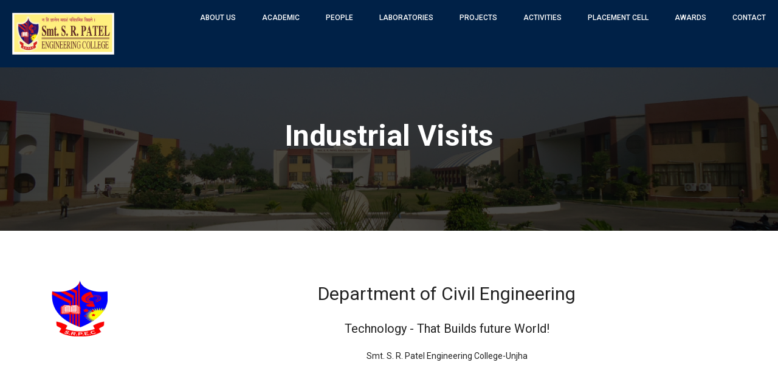

--- FILE ---
content_type: text/html
request_url: http://civil.srpec.org.in/industrialvisit.php
body_size: 108692
content:
<!doctype html>
<html class="no-js" lang="">
    
<!-- Mirrored from www.radiustheme.com/demo/html/academics/academics/about3.html by HTTrack Website Copier/3.x [XR&CO'2014], Wed, 08 Feb 2017 08:53:46 GMT -->
<!-- Added by HTTrack --><meta http-equiv="content-type" content="text/html;charset=UTF-8" /><!-- /Added by HTTrack -->
<head>
        <meta charset="utf-8">
        <meta http-equiv="x-ua-compatible" content="ie=edge">
        <title>SRPEC | CIVIL</title>
        <meta name="description" content="">
        <meta name="viewport" content="width=device-width, initial-scale=1">

        <!-- Favicon -->
        <link rel="shortcut icon" type="image/x-icon" href="img/favicon.png">

        <!-- Normalize CSS --> 
        <link rel="stylesheet" href="css/normalize.css">

        <!-- Main CSS -->         
        <link rel="stylesheet" href="css/main.css">

        <!-- Bootstrap CSS --> 
        <link rel="stylesheet" href="css/bootstrap.min.css">

        <!-- Animate CSS --> 
        <link rel="stylesheet" href="css/animate.min.css">

        <!-- Font-awesome CSS-->
        <link rel="stylesheet" href="css/font-awesome.min.css">
        
        <!-- Owl Caousel CSS -->
        <link rel="stylesheet" href="vendor/OwlCarousel/owl.carousel.min.css">
        <link rel="stylesheet" href="vendor/OwlCarousel/owl.theme.default.min.css">
        
        <!-- Main Menu CSS -->      
        <link rel="stylesheet" href="css/meanmenu.min.css">

        <!-- nivo slider CSS -->
        <link rel="stylesheet" href="vendor/slider/css/nivo-slider.css" type="text/css" />
        <link rel="stylesheet" href="vendor/slider/css/preview.css" type="text/css" media="screen" />

        <!-- Datetime Picker Style CSS -->
        <link rel="stylesheet" href="css/jquery.datetimepicker.css">

        <!-- Magic popup CSS -->
        <link rel="stylesheet" href="css/magnific-popup.css">

        <!-- Switch Style CSS -->
        <link rel="stylesheet" href="css/hover-min.css">

        <!-- Custom CSS -->
        <link rel="stylesheet" href="style.css">

        <!-- Modernizr Js -->
        <script src="js/modernizr-2.8.3.min.js"></script>

    </head>
    <body>
        <!--[if lt IE 8]>
            <p class="browserupgrade">You are using an <strong>outdated</strong> browser. Please <a href="http://browsehappy.com/">upgrade your browser</a> to improve your experience.</p>
        <![endif]-->

        <!-- Add your site or application content here -->
        <div id="wrapper">
            <!-- Header Area Start Here -->
             <header>                
                <div id="header1" class="header1-area">
                    <div class="main-menu-area bg-primary" id="sticker">
                        
                            <div class="row">                         
                                <div class="col-lg-2 col-md-2 col-sm-3 col-xs-12">
                                    <div class="logo-area">
                                       <a href="http://civil.srpec.org.in/"><img class="img-responsive" src="img/photo/logo.jpg" alt="logo" alt="logo" style="padding-left: 20px"></a>
                                    </div>
                                </div>  
                                <div class="col-lg-10 col-md-10 col-sm-9 col-xs-12">
                                   <h6> <nav>
                                        <ul>
                                            <!-- <li class="active"><a href="index.php">Home</a></li> -->
                                            <li><a href="#">About Us</a>
                                                <ul>
                                                    <li><a href="about_me.php">About CIVIL Department</a></li>        
                                                    <li><a href="Vision.php">Vision</a></li>        
                                                    <li><a href="mission.php">Mission</a></li>
                                                    <li><a href="peo.php">Programme Educational Objectives</a></li>
                                                   
                                                    
                                                </ul>   
                                            </li>
                                            <li><a href="#">Academic</a>
                                                <ul>
                                                            
                                                    <li><a href="files/Academic_Calander.pdf" target="_blank">Academic Calendar</a></li>        
                                                    <li><a href="be_civil.php">B.E.(Civil)</a></li>
                                                    
                                                         
                                                </ul>   
                                            </li>
            
                                            <li><a href="#">People</a>
                                                <ul>
                                                    <li class="has-child-menu"><a href="#">Faculty</a>
													<ul class="thired-level">
                                                  <li><a href="faculty.php" >Civil Faculty</a></li> 
                                                   <li><a href="http://srpec.org.in/generalfaculty.php" >Science and Humanities Faculty</a></li>
                                                        </ul>    
														</li>
														<li class="has-child-menu"><a href="#">Staff</a>
												<ul class="thired-level">
                                                  <li><a href="staff.php" >Civil Staff</a></li> 
                                                  <li><a href="http://srpec.org.in/generalstaff.php" >Supporting Staff</a></li> 
                                                        </ul>
													</li>
                                                    <li><a href="alumni.php">Alumni</a></li>        
                                                    
                                                </ul>   
                                            </li>

                                            <li><a href="#">Laboratories</a>
											<ul>
											<li><a href="labs.php">Civil Department Laboratories</a>
											<li><a href="softwarelabs.php">Software Laboratories</a></li>
											<li class="has-child-menu"><a href="#">Other Laboratories</a>
													<ul class="thired-level">
                                                  <li><a href="http://srpec.org.in/languagelab.php" >Language Laboratory</a></li> 
												  <li><a href="http://srpec.org.in/physicslab.php" >Physics Laboratory</a></li> 
												  <li><a href="http://srpec.org.in/researchlab.php" >Research Laboratory</a></li> 
												  <li><a href="http://srpec.org.in/eyantralab.php" >E-Yantra Laboratory</a></li> 
                                                   </ul>
													</li>
											</li>
											</ul>
											</li>
                                            
                                            <li><a href="#">Projects</a>
                                                <ul>
                                                   <!-- <li><a href="journal_pubs.php">Publications</a></li> -->
                                                    <li><a href="projects.php">Student Projects</a></li>        
                                                    <li><a href="project1.php">Sponsored Projects</a></li>
                                                    
                                                    
                                                </ul>   
                                            </li>
                                            <li><a href="#">Activities</a>
                                                <ul>
                                                    <li><a href="industrialvisit.php">Industrial Visit</a></li>     
                                                    <li><a href="fieldtraining.php">Field Training</a></li> 
                                                    <li><a href="workshop.php">Workshop</a></li> 
                                                    <li><a href="expertlecture.php">Expert Lecture</a></li>
                                                    <li><a href="fdp.php">Faculty Devlopment Program</a></li>
                                                    
                                                    <li><a href="CDCActivities.php">CDC Activities</a></li>
													<li><a href="GatePlanning.php">GATE Classes</a></li>
                                                    <li><a href="SoftwareTraining.php">Software Training</a></li>
                                                    <li><a href="MotivationTraining.php">Motivational Training</a></li>
                                                </ul>
                                            </li>

                                            <li><a href="#">Placement Cell</a>
                                                <ul>
                                                    <li><a href="files/Brochure.pdf">Placement Brochure</a></li>     
                                                   
                                                     <li><a href="PTActivities.php">Training & Placement Activities</a></li> 
                                                   
                                                    <li><a href="Listofcompanies.php">Industrial Interaction</a></li>
													<li><a href="alumni.php">Placements</a></li> 
                                                    <li><a href="Placementcontact.php">Placement Contact</a></li> 
                                                    
                                                </ul>
                                            </li>
<!--<li><a href="#">Result</a>
											<ul>
											<li class="has-child-menu"><a href="#">Summer 2019</a>
												 <ul class="thired-level">
                                                 <li><a href="result_analysis/8th summer 2019.pdf" target="_blank" >8th Semester 2019</a></li> 
												 <li><a href="result_analysis/6th summer 2019.pdf" target="_blank" >6th Semester 2019</a></li>
												 <li><a href="result_analysis/4th summer 2019.pdf" target="_blank" >4th Semester 2019</a></li> 
												 <li><a href="result_analysis/2nd summer 2019.pdf" target="_blank" >2nd Semester 2019</a></li>												 
                                                 </ul>
                                                  <li class="has-child-menu"><a href="#">Winter 2018</a>
												  <ul class="thired-level" style="right : 100px">
                                                  <li><a href="result_analysis/7th winter 2018.pdf" target="_blank" >7th Semester 2018</a></li> 
                                                  <li><a href="result_analysis/5th winter 2018.pdf" target="_blank" >5th Semester 2018</a></li> 
												  <li><a href="result_analysis/3rd winter 2018.pdf" target="_blank" >3rd Semester 2018</a></li> 
                                                 <li><a href="result_analysis/1st winter 2018.pdf" target="_blank" >1st Semester 2018</a></li> 
												 </ul>
												  <li class="has-child-menu"><a href="#">Summer 2018</a>
													<ul class="thired-level" style="right : 100px">
                                                  <li><a href="result_analysis/8th summer 2018.pdf" target="_blank" >8th Semester 2018</a></li> 
                                                 <li><a href="result_analysis/6th summer 2018.pdf" target="_blank" >6th Semester 2018</a></li> 
                                                 <li><a href="result_analysis/4th summer 2018.pdf" target="_blank" >4th Semester 2018</a></li> 
                                                 <li><a href="result_analysis/2nd summer 2018.pdf" target="_blank" >2nd Semester 2018</a></li>
												 </ul>
												 </li>
                                                            
                                                 
                                                   <li class="has-child-menu"><a href="#">Winter 2017</a>
													<ul class="thired-level" style="right : 100px">
                                                  <li><a href="result_analysis/7th winter 2017.pdf" target="_blank">7th Semester 2017</a></li> 
                                                   <li><a href="result_analysis/5th winter 2017.pdf" target="_blank">5th Semester 2017</a></li>
												   <li><a href="result_analysis/3rd winter 2017.pdf" target="_blank">3rd Semester 2017</a></li>
												   <li><a href="result_analysis/1st winter 2017.pdf" target="_blank">1st Semester 2017</a></li>
												   </ul>
													</li>
                                                    
                                                     <li class="has-child-menu"><a href="#">Summer 2017</a>
													<ul class="thired-level">
                                                  <li><a href="result_analysis/8th summer 2017.pdf" target="_blank">8th Semester 2017</a></li> 
                                                  <li><a href="result_analysis/6th summer 2017.pdf" target="_blank">6th Semester 2017</a></li> 
												  <li><a href="result_analysis/4th summer 2017.pdf" target="_blank">4th Semester 2017</a></li> 
												  <li><a href="result_analysis/2nd summer 2017.pdf" target="_blank">2nd Semester 2017</a></li> 
                                                   </ul>
													</li>
													
													
													 <li class="has-child-menu"><a href="#">Winter 2016</a>
													<ul class="thired-level">
												 <li><a href="result_analysis/7th winter 2016.pdf" target="_blank">7th Semester 2016</a></li> 
                                                  <li><a href="result_analysis/5th winter 2016.pdf" target="_blank">5th Semester 2016</a></li> 
                                                  <li><a href="result_analysis/3rd winter 2016.pdf" target="_blank">3rd Semester 2016</a></li>
												  <li><a href="result_analysis/1st winter 2016.pdf" target="_blank">1st Semester 2016</a></li>
                                                   </ul>
													</li>
													
													
													 <li class="has-child-menu"><a href="#">Summer 2016</a>
													<ul class="thired-level">
                                                  <li><a href="result_analysis/8th summer 2016.pdf" target="_blank">8th Semester 2016</a></li> 
                                                  <li><a href="result_analysis/6th summer 2016.pdf" target="_blank">6th Semester 2016</a></li> 
												  <li><a href="result_analysis/4th summer 2016.pdf" target="_blank">4th Semester 2016</a></li> 
												  <li><a href="result_analysis/2nd summer 2016.pdf" target="_blank">2nd Semester 2016</a></li> 
                                                   </ul>
													</li>
													
													
													 <li class="has-child-menu"><a href="#">Winter 2015</a>
													<ul class="thired-level">
                                                  <li><a href="result_analysis/7th winter 2015.pdf" target="_blank">7th Semester 2015</a></li> 
												  <li><a href="result_analysis/5th winter 2015.pdf" target="_blank">5th Semester 2016</a></li> 
                                                  <li><a href="result_analysis/3rd winter 2015.pdf" target="_blank">3rd Semester 2015</a></li> 
												  <li><a href="result_analysis/1st winter 2015.pdf" target="_blank">1st Semester 2015</a></li> 
                                                   </ul>
													</li>
													
													
                                                    
                                                </ul>   
                                            </li>-->
                                              <li><a href="#">Awards</a>
                                                <ul>
                                                    <li><a href="AcademicAwards.php">Academic Awards</a></li>     
                                                    <li><a href="BestStudentAwards.php">Best Student Awards</a></li> 
                                                    <li><a href="FieldTrainingAwards.php">Field Training Awards</a></li> 
                                                    <li><a href="SeminarAwards.php">Seminar Awards</a></li>
                                                   
                                                   
                                                    <li><a href="FacultySubjectAwards.php">Faculty Subject Awards</a></li>
                                                    <li><a href="InnovativeProjectAwards.php">Innovative Project Awards</a></li>
                                                    
                                                   
                                                    
                                                </ul>
                                            </li> 
                                            
                                            
                                            <li><a href="contact.php">Contact</a>
                                                
                                            </li>
                                        </ul>
                                    </nav></h6>
                                </div>   
                                 
                            </div>                          
                         
                    </div>
                </div>
                <!-- Mobile Menu Area Start -->
                <div class="mobile-menu-area">
                    <div class="container">
                        <div class="row">
                            <div class="col-md-12">
                                <div class="mobile-menu">
                                    <nav id="dropdown">
                                        <ul>
                                            <li class="active"><a href="index.php">Home</a></li>
                                            <li><a href="#">About Us</a>
                                                <ul>
                                                    <li><a href="about_ME.php">About ME</a></li>        
                                                    <li><a href="Vision.php">Vision</a></li>        
                                                    <li><a href="mission.php">Misssion</a></li>
                                                    <li><a href="peo.php">Programme Educational Objectives</a></li>
                                                    <li><a href="hod.php">Head Of Department</a></li>
                                                    
                                                </ul>   
                                            </li>
                                            <li><a href="#">Academic</a>
                                                <ul>
                                                            
                                                    <li><a href="Academic_Calendar.pdf" target="_blank">Academic Calendar</a></li>        
                                                    <li><a href="be_mech.php">B.E.(Mechanical)</a></li>
                                                        
                                                </ul>   
                                            </li>
            
                                            <li><a href="#">People</a>
                                                <ul>
                                                    <li><a href="faculty.php">Faculty</a></li>        
                                                    <li><a href="staff.php">Staff</a></li>
                                                    <li><a href="alumni.php">Alumni</a></li>        
                                                    
                                                </ul>   
                                            </li>

                                           <li><a href="labs.php">Laboratories</a></li>
                                            
                                            <li><a href="#">Research</a>
                                                <ul>
                                                    <li><a href="journal_pubs.php">Publications</a></li>        
                                                    <li><a href="projects.php">Student Projects</a></li>        
                                                    <li><a href="project1.php">Sponsored Projects</a></li>
                                                    <li><a href="IDP.php">IDPs</a></li>
                                                    
                                                </ul>   
                                            </li>
                                            <li><a href="#">Activities</a>
                                                <ul>
                                                    <li><a href="industrialvisit.php">Industrial Visit</a></li>     
                                                    <li><a href="fieldtraining.php">Field Training</a></li> 
                                                    <li><a href="workshop.php">Workshop</a></li> 
                                                    <li><a href="expertlecture.php">Expert Lecture</a></li>
                                                    <li><a href="fdp.php">Faculty Devlopment Program</a></li>
                                                    
                                                    <li><a href="CDCActivities.php">CDC Activities</a></li>
                                                    <li><a href="SoftwareTraining.php">Software Training</a></li>
                                                    <li><a href="MotivationTraining.php">Motivational Training</a></li>
                                                </ul>
                                            </li>

                                            <li><a href="#">Placement Cell</a>
                                                <ul>
                                                    <li><a href="files/Brochure.pdf">Placement Brochure</a></li>     
                                                    <!-- <li><a href="Noticeboard.php">Notice Board</a></li>  -->
                                                    <li><a href="PTActivities.php">Training Activities</a></li> 
                                                   
                                                    <li><a href="Listofcompanies.php">Industrial Interaction</a></li>
													<li><a href="alumni.php">Placements</a></li> 
                                                    <li><a href="Placementcontact.php">Placement Contact</a></li> 
                                                    
                                                </ul>
                                            </li>
<li><a href="#">Result</a>
                                                <ul>
                                                  <li class="has-child-menu"><a href="#">Summer 2018</a>
													<ul class="thired-level" style="right : 100px">
                                                  <li><a href="result_analysis/8th summer 2018.pdf" target="_blank" style="color:#212121">8th Semester 2018</a></li> 
                                                 <li><a href="result_analysis/6th summer 2018.pdf" target="_blank" style="color:#212121">6th Semester 2018</a></li> 
                                                 <li><a href="result_analysis/4th summer 2018.pdf" target="_blank" style="color:#212121">4th Semester 2018</a></li> 
                                                 
												 </ul>
													</li>
                                                    <li class="has-child-menu"><a href="#">Winter 2017</a>
													<ul class="thired-level" style="right : 100px">
                                                  <li><a href="result_analysis/7th winter 2017.pdf" target="_blank" style="color:#212121">7th Semester 2017</a></li> 
												  <li><a href="result_analysis/5th winter 2017.pdf" target="_blank" style="color:#212121">5th Semester 2017</a></li>
												  <li><a href="result_analysis/3rd winter 2017.pdf" target="_blank" style="color:#212121">3rd Semester 2017</a></li>
												  <li><a href="result_analysis/1st winter 2017.pdf" target="_blank" style="color:#212121">1st Semester 2017</a></li>
                                                   </ul>
													</li>
													
                                                     <li class="has-child-menu"><a href="#">Summer 2017</a>
													<ul class="thired-level" style="right : 100px">
                                                  <li><a href="result_analysis/8th summer 2017.pdf" target="_blank" style="color:#212121">8th Semester 2017</a></li> 
                                                  <li><a href="result_analysis/6th summer 2017.pdf" target="_blank" style="color:#212121">6th Semester 2017</a></li> 
												  <li><a href="result_analysis/4th summer 2017.pdf" target="_blank" style="color:#212121">4th Semester 2017</a></li> 
												  <li><a href="result_analysis/2nd summer 2017.pdf" target="_blank" style="color:#212121">2nd Semester 2017</a></li> 
                                                   </ul>
													</li>
													
													
													 <li class="has-child-menu"><a href="#">Winter 2016</a>
													<ul class="thired-level">
												 <li><a href="result_analysis/7th winter 2016.pdf" target="_blank" style="color:#212121">7th Semester 2016</a></li> 
                                                  <li><a href="result_analysis/5th winter 2016.pdf" target="_blank" style="color:#212121">5th Semester 2016</a></li> 
                                                  <li><a href="result_analysis/3rd winter 2016.pdf" target="_blank" style="color:#212121">3rd Semester 2016</a></li>
												  <li><a href="result_analysis/1st winter 2016.pdf" target="_blank" style="color:#212121">1st Semester 2016</a></li>
                                                   </ul>
													</li>
													
													
													 <li class="has-child-menu"><a href="#">Summer 2016</a>
													<ul class="thired-level">
                                                  <li><a href="result_analysis/8th summer 2016.pdf" target="_blank" style="color:#212121">8th Semester 2016</a></li> 
                                                  <li><a href="result_analysis/6th summer 2016.pdf" target="_blank" style="color:#212121">6th Semester 2016</a></li> 
												  <li><a href="result_analysis/4th summer 2016.pdf" target="_blank" style="color:#212121">4th Semester 2016</a></li> 
												  <li><a href="result_analysis/2nd summer 2016.pdf" target="_blank" style="color:#212121">2nd Semester 2016</a></li> 
                                                   </ul>
													</li>
													
													
													 <li class="has-child-menu"><a href="#">Winter 2015</a>
													<ul class="thired-level">
                                                  <li><a href="result_analysis/7th winter 2015.pdf" target="_blank" style="color:#212121"> 7th Semester 2015</a></li> 
												  <li><a href="result_analysis/5th winter 2015.pdf" target="_blank" style="color:#212121">5th Semester 2016</a></li> 
                                                  <li><a href="result_analysis/3rd winter 2015.pdf" target="_blank" style="color:#212121">3rd Semester 2015</a></li> 
												  <li><a href="result_analysis/1st winter 2015.pdf" target="_blank" style="color:#212121">1st Semester 2015</a></li> 
                                                   </ul>
													</li>
													
													
                                                    
                                                </ul>   
                                            </li>
                                            <li><a href="#">Awards</a>
                                                <ul>
                                                    <li><a href="AcademicAwards.php">Academic Awards</a></li>     
                                                    <li><a href="BestStudentAwards.php">Best Student Awards</a></li> 
                                                    <li><a href="FieldTrainingAwards.php">Field Training Awards</a></li> 
                                                    <li><a href="SeminarAwards.php">Seminar Awards</a></li>
                                                   
                                                    
                                                    <li><a href="FacultySubjectAwards.php">Faculty Subject Awards</a></li>
                                                    <li><a href="InnovativeProjectAwards.php">Innovative Project Awards</a></li>
                                                    
                                                </ul>
                                            </li>
                                            
                                            
                                            <li><a href="contact.php">Contact</a>
                                                
                                            </li>
                                        </ul>
                                    </nav>
                                </div>           
                            </div>
                        </div>
                    </div>
                </div>  
                <!-- Mobile Menu Area End -->
            </header><!-- Header Area End Here -->
            <!-- Inner Page Banner Area Start Here -->
			<div style="height:88px"></div>
            <div class="inner-page-banner-area" style="background-image: url('img/banner/5.jpg');">
                <div class="container">
                    
      <div class="pagination-area"> 
        <center>
          <h2>Industrial Visits</h2>
        </center>
      </div>
                </div>  
            </div> 
            <div class="about2-area">                                
                <div class="container">
                    
                        <div class="col-lg-2 col-md-2 col-sm-2 col-xs-2">
                                <img src="img/SRPEC_logo.png">
                        </div>
                         <div class="col-lg-10 col-md-10 col-sm-10 col-xs-10 " style="text-align: center;">
                                <h2>Department of Civil Engineering</h2>
                                <h4>Technology - That Builds future World!</h4>
                                <h5>Smt. S. R. Patel Engineering College-Unjha </h5></div>
                        </div>
                        
            </div>
            <!-- Inner Page Banner Area End Here -->
            <!-- About Page 3 Area Start Here 
            <div class="about-page3-area">
                <div class="container">
                    <div class="row about-page3-inner">-->
                 
                    <div class="about-page3-area">
                        <div class="container">
                             <div class="row about-page3-inner">
                                 <div class="col-lg-12 col-md-12 col-sm-12 col-xs-12">                            
                                    <div class="about-box">
                               <h2 class="title-bar-medium-left ">Industrial Visits</h2>
                               <p align="justify">The students receive an enriching experience by understanding the various aspects of operations of an industry during this one-two day visit. With the help of company personnel, the students receive practical exposure of the theoretical concepts learnt during the academic curriculum.</p>
                                    </div>
                                </div>
                              </div>
                        </div>
                     </div>
					 
			<div class="col-lg-12 col-md-12 col-sm-12 col-xs-12">                            
                                        <div class="about-box">
                                           <h4 style="margin-left: 480px;" class="title-bar-medium-left">Year 2022-23</h4>
                                        </div>
                                    </div>
									
									 <table class="table table-hover table-condensed" style="text-align: center;" >
                                        <thead>
                                              <tr>
                                                <td width="300" rowspan="2" valign="top"><p align="center">&nbsp;</p>
                                                <p align="center"><strong>Date </strong></p></td>
                                                <td width="500" rowspan="2" valign="top"><p align="center">&nbsp;</p>
                                                <p align="center"><strong>Semester</strong></p></td>
                                                <td width="4000" rowspan="2" valign="top"><p align="center">&nbsp;</p>
                                                <p align="center"><strong>Company</strong></p></td>
                                                <td width="800" rowspan="2" valign="top"><p align="center">&nbsp;</p>
                                                <p align="center"><strong>No Of Student</strong></p></td>
                                                <td width="600" rowspan="2" valign="top"><p align="center">&nbsp;</p>
                                                <p align="center"><strong>Report No.</strong></p></td>
                                                <td width="600" rowspan="2" valign="top"><p align="center">&nbsp;</p>
                                                <p align="center"><strong>Report</strong></p></td>
                                                                                             
                                              </tr>
                                      </thead>
                                              <tbody style="text-align: center;">
											   
												  <tr>
                                                    <td width="103" height="53"><p align="center">19/10/2022</p></td>
                                                    <td width="73"><p align="center">3</p></td>
                                                    <td width="397"><p align="left">Industrial Building Site, Shihi</p></td>
                                                    <td width="118"><p align="center">17</p></td>
                                                    <td width="80">IV53</td>
                                                    <td width="53"><a href="files/Reports/IV/IV53.pdf" target="_blank"><img src="images/common/download_icon.gif" alt="Download" width="34" height="42" border="0"></a></td>
                                                  </tr> 
												  <tr>
                                                    <td width="103" height="53"><p align="center">17/10/2022</p></td>
                                                    <td width="73"><p align="center">7</p></td>
                                                    <td width="397"><p align="left">Mehsana Airport</p></td>
                                                    <td width="118"><p align="center">42</p></td>
                                                    <td width="80">IV54</td>
                                                    <td width="53"><a href="files/Reports/IV/IV54.pdf" target="_blank"><img src="images/common/download_icon.gif" alt="Download" width="34" height="42" border="0"></a></td>
                                                  </tr>
												  
												  <tr>
                                                    <td width="103" height="53"><p align="center">13/10/2022</p></td>
                                                    <td width="73"><p align="center">3</p></td>
                                                    <td width="397"><p align="left">Asphalt Hot mix Plant</p></td>
                                                    <td width="118"><p align="center">31</p></td>
                                                    <td width="80">IV55</td>
                                                    <td width="53"><a href="files/Reports/IV/IV55.pdf" target="_blank"><img src="images/common/download_icon.gif" alt="Download" width="34" height="42" border="0"></a></td>
                                                  </tr>
												
												</tbody>
                                                </table>

			
					 <div class="col-lg-12 col-md-12 col-sm-12 col-xs-12">                            
                                        <div class="about-box">
                                           <h4 style="margin-left: 480px;" class="title-bar-medium-left">Year 2021-22</h4>
                                        </div>
                                    </div>
									
									 <table class="table table-hover table-condensed" style="text-align: center;" >
                                        <thead>
                                              <tr>
                                                <td width="300" rowspan="2" valign="top"><p align="center">&nbsp;</p>
                                                <p align="center"><strong>Date </strong></p></td>
                                                <td width="500" rowspan="2" valign="top"><p align="center">&nbsp;</p>
                                                <p align="center"><strong>Semester</strong></p></td>
                                                <td width="4000" rowspan="2" valign="top"><p align="center">&nbsp;</p>
                                                <p align="center"><strong>Company</strong></p></td>
                                                <td width="800" rowspan="2" valign="top"><p align="center">&nbsp;</p>
                                                <p align="center"><strong>No Of Student</strong></p></td>
                                                <td width="600" rowspan="2" valign="top"><p align="center">&nbsp;</p>
                                                <p align="center"><strong>Report No.</strong></p></td>
                                                <td width="600" rowspan="2" valign="top"><p align="center">&nbsp;</p>
                                                <p align="center"><strong>Report</strong></p></td>
                                                                                             
                                              </tr>
                                      </thead>
                                              <tbody style="text-align: center;">
											   
												  <tr>
                                                    <td width="103" height="53"><p align="center">13/04/2022</p></td>
                                                    <td width="73"><p align="center">4</p></td>
                                                    <td width="397"><p align="left">Environmental Sanitation Institute, Sugadh</p></td>
                                                    <td width="118"><p align="center">32</p></td>
                                                    <td width="80">2022_IV2</td>
                                                    <td width="53"><a href="files/Reports/IV/2022_CL_VISIT2.pdf" target="_blank"><img src="images/common/download_icon.gif" alt="Download" width="34" height="42" border="0"></a></td>
                                                  </tr> 
												  <tr>
                                                    <td width="103" height="53"><p align="center">13/04/2022</p></td>
                                                    <td width="73"><p align="center">6</p></td>
                                                    <td width="397"><p align="left">Indian Institute of Technology, Gandhinagar</p></td>
                                                    <td width="118"><p align="center">50</p></td>
                                                    <td width="80">IV52</td>
                                                    <td width="53"><a href="files/Reports/IV/IV2022_1.pdf" target="_blank"><img src="images/common/download_icon.gif" alt="Download" width="34" height="42" border="0"></a></td>
                                                  </tr>
												  
												  <tr>
                                                    <td width="103" height="53"><p align="center">02/10/2021</p></td>
                                                    <td width="73"><p align="center">5</p></td>
                                                    <td width="397"><p align="left">ARCEDES BUILDING LTD</p></td>
                                                    <td width="118"><p align="center">35</p></td>
                                                    <td width="80">IV51</td>
                                                    <td width="53"><a href="files/Reports/IV/IV49.pdf" target="_blank"><img src="images/common/download_icon.gif" alt="Download" width="34" height="42" border="0"></a></td>
                                                  </tr>
												<tr>
                                                    <td width="103" height="53"><p align="center">25/09/2021</p></td>
                                                    <td width="73"><p align="center">5</p></td>
                                                    <td width="397"><p align="left">J K LAXMI CEMENT GRINDING PLANT</p></td>
                                                    <td width="118"><p align="center">44</p></td>
                                                    <td width="80">IV50</td>
                                                    <td width="53"><a href="files/Reports/IV/IV50.pdf" target="_blank"><img src="images/common/download_icon.gif" alt="Download" width="34" height="42" border="0"></a></td>
                                                  </tr>
												  <tr>
                                                    <td width="103" height="53"><p align="center">25/09/2021</p></td>
                                                    <td width="73"><p align="center">6,8</p></td>
                                                    <td width="397"><p align="left">Dedicated Freight Corridor Works@ Bhandu</p></td>
                                                    <td width="118"><p align="center">44</p></td>
                                                    <td width="80">IV49</td>
                                                    <td width="53"><a href="files/Reports/IV/IV51.pdf" target="_blank"><img src="images/common/download_icon.gif" alt="Download" width="34" height="42" border="0"></a></td>
                                                  </tr>
												</tbody>
                                                </table>
												
					 <div class="col-lg-12 col-md-12 col-sm-12 col-xs-12">                            
                                        <div class="about-box">
                                           <h4 style="margin-left: 480px;" class="title-bar-medium-left">Year 2019-20</h4>
                                        </div>
                                    </div>
									
									 <table class="table table-hover table-condensed" style="text-align: center;" >
                                        <thead>
                                              <tr>
                                                <td width="300" rowspan="2" valign="top"><p align="center">&nbsp;</p>
                                                <p align="center"><strong>Date </strong></p></td>
                                                <td width="500" rowspan="2" valign="top"><p align="center">&nbsp;</p>
                                                <p align="center"><strong>Semester</strong></p></td>
                                                <td width="4000" rowspan="2" valign="top"><p align="center">&nbsp;</p>
                                                <p align="center"><strong>Company</strong></p></td>
                                                <td width="800" rowspan="2" valign="top"><p align="center">&nbsp;</p>
                                                <p align="center"><strong>No Of Student</strong></p></td>
                                                <td width="600" rowspan="2" valign="top"><p align="center">&nbsp;</p>
                                                <p align="center"><strong>Report No.</strong></p></td>
                                                <td width="600" rowspan="2" valign="top"><p align="center">&nbsp;</p>
                                                <p align="center"><strong>Report</strong></p></td>
                                                                                             
                                              </tr>
                                      </thead>
                                              <tbody style="text-align: center;">
											    <tr>
                                                    <td width="103" height="53"><p align="center">20/09/2019</p></td>
                                                    <td width="73"><p align="center">3</p></td>
                                                    <td width="397"><p align="left">Shashvat Square </p></td>
                                                    <td width="118"><p align="center">34</p></td>
                                                    <td width="80">IV48</td>
                                                    <td width="53"><a href="files/Reports/IV/48.pdf" target="_blank"><img src="images/common/download_icon.gif" alt="Download" width="34" height="42" border="0"></a></td>
                                                  </tr>
												<tr>
                                                    <td width="103" height="53"><p align="center">01-02/09/2019</p></td>
                                                    <td width="73"><p align="center">7</p></td>
                                                    <td width="397"><p align="left">Dharoi Dam </p></td>
                                                    <td width="118"><p align="center">44</p></td>
                                                    <td width="80">IV47</td>
                                                    <td width="53"><a href="files/Reports/IV/Dharoi Sep 2019.pdf" target="_blank"><img src="images/common/download_icon.gif" alt="Download" width="34" height="42" border="0"></a></td>
                                                  </tr>
												</tbody>
                                                </table>
					        <div class="col-lg-12 col-md-12 col-sm-12 col-xs-12">                            
                                        <div class="about-box">
                                           
                                           <h4 style="margin-left: 480px;" class="title-bar-medium-left">Year 2018-19</h4>
                                        </div>
                                    </div>
									
									 <table class="table table-hover table-condensed" style="text-align: center;" >
                                        <thead>
                                              <tr>
                                                <td width="300" rowspan="2" valign="top"><p align="center">&nbsp;</p>
                                                <p align="center"><strong>Date </strong></p></td>
                                                <td width="500" rowspan="2" valign="top"><p align="center">&nbsp;</p>
                                                <p align="center"><strong>Semester</strong></p></td>
                                                <td width="4000" rowspan="2" valign="top"><p align="center">&nbsp;</p>
                                                <p align="center"><strong>Company</strong></p></td>
                                                <td width="800" rowspan="2" valign="top"><p align="center">&nbsp;</p>
                                                <p align="center"><strong>No Of Student</strong></p></td>
                                                <td width="600" rowspan="2" valign="top"><p align="center">&nbsp;</p>
                                                <p align="center"><strong>Report No.</strong></p></td>
                                                <td width="600" rowspan="2" valign="top"><p align="center">&nbsp;</p>
                                                <p align="center"><strong>Report</strong></p></td>
                                                
                                                
                                              </tr>
                                      </thead>
                                              <tbody style="text-align: center;">
											    <tr>
                                                    <td width="103" height="53"><p align="center">30/03/2019</p></td>
                                                    <td width="73"><p align="center">6</p></td>
                                                    <td width="397"><p align="left">Ammann India Private Limited</p></td>
                                                    <td width="118"><p align="center">15</p></td>
                                                    <td width="80">IV46</td>
                                                    <td width="53"><a href="files/Reports/IV/46.pdf" target="_blank"><img src="images/common/download_icon.gif" alt="Download" width="34" height="42" border="0"></a></td>
                                                  </tr>
												<tr>
                                                    <td width="103" height="53"><p align="center">25/03/2019</p></td>
                                                    <td width="73"><p align="center">6</p></td>
                                                    <td width="397"><p align="left">Banas Dairy,Palanpur</p></td>
                                                    <td width="118"><p align="center">52</p></td>
                                                    <td width="80">IV45</td>
                                                    <td width="53"><a href="files/Reports/IV/banas dairy.pdf" target="_blank"><img src="images/common/download_icon.gif" alt="Download" width="34" height="42" border="0"></a></td>
                                                  </tr>
												<tr>
                                                    <td width="103" height="53"><p align="center">22/03/2019</p></td>
                                                    <td width="73"><p align="center">6</p></td>
                                                    <td width="397"><p align="left">Water treatment plant, Patan</p></td>
                                                    <td width="118"><p align="center">52</p></td>
                                                    <td width="80">IV41</td>
                                                    <td width="53"><a href="files/Reports/IV/Water treatment plant.pdf" target="_blank"><img src="images/common/download_icon.gif" alt="Download" width="34" height="42" border="0"></a></td>
                                                  </tr>
												<tr>
                                                    <td width="103" height="53"><p align="center">16/03/2019</p></td>
                                                    <td width="73"><p align="center">8</p></td>
                                                    <td width="397"><p align="left">Startup,Business and Management,SV Campus Kadi</p></td>
                                                    <td width="118"><p align="center">50</p></td>
                                                    <td width="80">IV40</td>
                                                    <td width="53"><a href="files/Reports/IV/Startup,Business and Management,SV Campus Kadi.pdf" target="_blank"><img src="images/common/download_icon.gif" alt="Download" width="34" height="42" border="0"></a></td>
                                                  </tr>
												  <tr>
                                                    <td width="103" height="53"><p align="center">07/03/2019</p></td>
                                                    <td width="73"><p align="center">4,6,8</p></td>
                                                    <td width="397"><p align="left">Dedicated Freight Corridor, Bhandu Depot</p></td>
                                                    <td width="118"><p align="center">102</p></td>
                                                    <td width="80">IV39</td>
                                                    <td width="53"><a href="files/Reports/IV/Dedicated Freight Corridor, Bhandu IV.pdf" target="_blank"><img src="images/common/download_icon.gif" alt="Download" width="34" height="42" border="0"></a></td>
                                                  </tr>
											     <tr>
                                                    <td width="103" height="53"><p align="center">02/03/2019</p></td>
                                                    <td width="73"><p align="center">2</p></td>
                                                    <td width="397"><p align="left">MARG ITI Amirgadh</p></td>
                                                    <td width="118"><p align="center">52</p></td>
                                                    
                                                  <td width="80">IV38</td>
                                                    <td width="53"><a href="files/Reports/IV/2nd Sem ITI Amirgadh Visit.pdf" target="_blank"><img src="images/common/download_icon.gif" alt="Download" width="34" height="42" border="0"></a></td>
                                                  </tr>
												  <tr>
                                                    <td width="103" height="53"><p align="center">28/02/2019</p></td>
                                                    <td width="73"><p align="center">4</p></td>
                                                    <td width="397"><p align="left">J. K. Lakshmi Cement Plant</p></td>
                                                    <td width="118"><p align="center">29</p></td>
                                                    
                                                  <td width="80">IV38</td>
                                                    <td width="53"><a href="files/Reports/IV/jk laxmi 2019.pdf" target="_blank"><img src="images/common/download_icon.gif" alt="Download" width="34" height="42" border="0"></a></td>
                                                  </tr>
												   <tr>
                                                    <td width="103" height="53"><p align="center">18/02/2019</p></td>
                                                    <td width="73"><p align="center">2</p></td>
                                                    <td width="397"><p align="left">Renewable Energy at Dantiwada</p></td>
                                                    <td width="118"><p align="center">51</p></td>
                                                    
                                                  <td width="80">IV38</td>
                                                    <td width="53"><a href="files/Reports/IV/2nd Sem Dantiwada Visit.pdf" target="_blank"><img src="images/common/download_icon.gif" alt="Download" width="34" height="42" border="0"></a></td>
                                                  </tr>
												   <tr>
                                                    <td width="103" height="53"><p align="center">23/01/2019</p></td>
                                                    <td width="73"><p align="center">6,8</p></td>
                                                    <td width="397"><p align="left">UG Samp Site</p></td>
                                                    <td width="118"><p align="center">102</p></td>
                                                    
                                                  <td width="80">IV38</td>
                                                    <td width="53"><a href="files/Reports/IV/38.pdf" target="_blank"><img src="images/common/download_icon.gif" alt="Download" width="34" height="42" border="0"></a></td>
                                                  </tr>
											   <tr>
											  <tr>
                                                    <td width="103" height="53"><p align="center">06/08/2018</p></td>
                                                    <td width="73"><p align="center">5</p></td>
                                                    <td width="397"><p align="left">Industrial Steel Building Construction Site</p></td>
                                                    <td width="118"><p align="center">53</p></td>
                                                    
                                                  <td width="80">IV37</td>
                                                    <td width="53"><a href="files/Reports/IV/37.pdf" target="_blank"><img src="images/common/download_icon.gif" alt="Download" width="34" height="42" border="0"></a></td>
                                                  </tr>
											   <tr>
                                                    <td width="103" height="53"><p align="center">27/06/2018</p></td>
                                                    <td width="73"><p align="center">5</p></td>
                                                    <td width="397"><p align="left">Hot Mix Plant and Bharat Dairy</p></td>
                                                    <td width="118"><p align="center">54</p></td>
                                                    
                                                  <td width="80">IV36</td>
                                                    <td width="53"><a href="files/Reports/IV/36.pdf" target="_blank"><img src="images/common/download_icon.gif" alt="Download" width="34" height="42" border="0"></a></td>
                                                  </tr>
											  <tr>
                                                    <td width="103" height="53"><p align="center">27/06/2018</p></td>
                                                    <td width="73"><p align="center">3</p></td>
                                                    <td width="397"><p align="left">Building Construction Site, RMC Plant and Bridge Construction Site</p></td>
                                                    <td width="118"><p align="center">29</p></td>
                                                    
                                                  <td width="80">IV35</td>
                                                    <td width="53"><a href="files/Reports/IV/35.pdf" target="_blank"><img src="images/common/download_icon.gif" alt="Download" width="34" height="42" border="0"></a></td>
                                                  </tr>
											  <tr>
                                                    <td width="103" height="53"><p align="center">27/06/2018</p></td>
                                                    <td width="73"><p align="center">7</p></td>
                                                    <td width="397"><p align="left">Sardar Sarovar Dam</p></td>
                                                    <td width="118"><p align="center">44</p></td>
                                                    
                                                  <td width="80">IV34</td>
                                                    <td width="53"><a href="files/Reports/IV/34.pdf" target="_blank"><img src="images/common/download_icon.gif" alt="Download" width="34" height="42" border="0"></a></td>
                                                  </tr>
											  
                                                </tbody>
                                                </table>
                                              								
					 			  
					 
					 <div class="col-lg-12 col-md-12 col-sm-12 col-xs-12">                            
                                        <div class="about-box">
                                           
                                           <h4 style="margin-left: 480px;" class="title-bar-medium-left">Year 2017-18</h4>
                                        </div>
                                    </div>
									
									 <table class="table table-hover table-condensed" style="text-align: center;" >
                                        <thead>
                                              <tr>
                                                <td width="300" rowspan="2" valign="top"><p align="center">&nbsp;</p>
                                                <p align="center"><strong>Date </strong></p></td>
                                                <td width="500" rowspan="2" valign="top"><p align="center">&nbsp;</p>
                                                <p align="center"><strong>Semester</strong></p></td>
                                                <td width="4000" rowspan="2" valign="top"><p align="center">&nbsp;</p>
                                                <p align="center"><strong>Company</strong></p></td>
                                                <td width="800" rowspan="2" valign="top"><p align="center">&nbsp;</p>
                                                <p align="center"><strong>No Of Student</strong></p></td>
                                                <td width="600" rowspan="2" valign="top"><p align="center">&nbsp;</p>
                                                <p align="center"><strong>Report No.</strong></p></td>
                                                <td width="600" rowspan="2" valign="top"><p align="center">&nbsp;</p>
                                                <p align="center"><strong>Report</strong></p></td>
                                                
                                                
                                              </tr>
                                      </thead>
                                              <tbody style="text-align: center;">
											  
											  <tr>
                                                    <td width="103" height="53"><p align="center">18/01/2018</p></td>
                                                    <td width="73"><p align="center">6</p></td>
                                                    <td width="397"><p align="left">Sewage treatment plant Gandhinagar</p></td>
                                                    <td width="118"><p align="center">49</p></td>
                                                    
                                                  <td width="80">IV33</td>
                                                    <td width="53"><a href="files/Reports/IV/33.pdf" target="_blank"><img src="images/common/download_icon.gif" alt="Download" width="34" height="42" border="0"></a></td>
                                                  </tr>
											  
											  
											  <tr>
											  
											  
											   <tr>
                                                    <td width="103" height="53"><p align="center">4/01/2018</p></td>
                                                    <td width="73"><p align="center">8</p></td>
                                                    <td width="397"><p align="left">Construction Management at Ongoing Site, Ahmedabad</p></td>
                                                    <td width="118"><p align="center">45</p></td>
                                                    
                                                  <td width="80">IV32</td>
                                                    <td width="53"><a href="files/Reports/IV/32.pdf" target="_blank"><img src="images/common/download_icon.gif" alt="Download" width="34" height="42" border="0"></a></td>
                                                  </tr>
											  
											  
											  <tr>
                                                    <td width="103" height="53"><p align="center">14/09/2017</p></td>
                                                    <td width="73"><p align="center">3</p></td>
                                                    <td width="397"><p align="left">Building Construction Site and
Bridge Construction Site</p></td>
                                                    <td width="118"><p align="center">57</p></td>
                                                    
                                                  <td width="80">IV28</td>
                                                    <td width="53"><a href="files/Reports/IV/29.pdf" target="_blank"><img src="images/common/download_icon.gif" alt="Download" width="34" height="42" border="0"></a></td>
                                                  </tr>
												  
											  	
												<tr>
                                                    <td width="103" height="53"><p align="center">30/08/2017</p></td>
                                                    <td width="73"><p align="center">7</p></td>
                                                    <td width="397"><p align="left">Sardarsarovar dam kevadia colony Dist. NARMADA</p></td>
                                                    <td width="118"><p align="center">49</p></td>
                                                    
                                                  <td width="80">IV27</td>
                                                    <td width="53"><a href="files/Reports/IV/28.pdf" target="_blank"><img src="images/common/download_icon.gif" alt="Download" width="34" height="42" border="0"></a></td>
                                                  </tr>
												  
												<tr>
                                                    <td width="103" height="53"><p align="center">24/08/2017</p></td>
                                                    <td width="73"><p align="center">5</p></td>
                                                    <td width="397"><p align="left">Dantiwada Dam, Banas River</p></td>
                                                    <td width="118"><p align="center">57</p></td>
                                                    
                                                  <td width="80">IV26</td>
                                                    <td width="53"><a href="files/Reports/IV/27.pdf" target="_blank"><img src="images/common/download_icon.gif" alt="Download" width="34" height="42" border="0"></a></td>
                                                  </tr>
												  											  
                                               
                                                   

                                                </tbody>
                                                </table>
                                                <p>&nbsp;</p>
									
									
                        <div class="col-lg-12 col-md-12 col-sm-12 col-xs-12">                            
                                        <div class="about-box">
                                           
                                           <h4 style="margin-left: 480px;" class="title-bar-medium-left">Year 2016-17</h4>
                                        </div>
                                    </div>

                         <table class="table table-hover table-condensed" style="text-align: center;" >
                                        <thead>
                                              <tr>
                                                <td width="300" rowspan="2" valign="top"><p align="center">&nbsp;</p>
                                                <p align="center"><strong>Date </strong></p></td>
                                                <td width="500" rowspan="2" valign="top"><p align="center">&nbsp;</p>
                                                <p align="center"><strong>Semester</strong></p></td>
                                                <td width="4000" rowspan="2" valign="top"><p align="center">&nbsp;</p>
                                                <p align="center"><strong>Company</strong></p></td>
                                                <td width="800" rowspan="2" valign="top"><p align="center">&nbsp;</p>
                                                <p align="center"><strong>No Of Student</strong></p></td>
                                                <td width="600" rowspan="2" valign="top"><p align="center">&nbsp;</p>
                                                <p align="center"><strong>Report No.</strong></p></td>
                                                <td width="600" rowspan="2" valign="top"><p align="center">&nbsp;</p>
                                                <p align="center"><strong>Report</strong></p></td>
                                                
                                                
                                              </tr>
                                      </thead>
                                              <tbody style="text-align: center;">
											  
											  <tr>
                                                    <td width="103" height="53"><p align="center">24/04/2017</p></td>
                                                    <td width="73"><p align="center">4</p></td>
                                                    <td width="397"><p align="left">Dharoi Dam</p></td>
                                                    <td width="118"><p align="center">43</p></td>
                                                    
                                                  <td width="80">IV31</td>
                                                    <td width="53"><a href="files/Reports/IV/31.pdf" target="_blank"><img src="images/common/download_icon.gif" alt="Download" width="34" height="42" border="0"></a></td>
                                                  </tr> 
												<tr>
                                                    <td width="103" height="53"><p align="center">13/04/2017</p></td>
                                                    <td width="73"><p align="center">8</p></td>
                                                    <td width="397"><p align="left">Adani Foundation, Mundra</p></td>
                                                    <td width="118"><p align="center">31</p></td>
                                                    
                                                  <td width="80">IV30</td>
                                                    <td width="53"><a href="files/Reports/IV/30.pdf" target="_blank"><img src="images/common/download_icon.gif" alt="Download" width="34" height="42" border="0"></a></td>
                                                  </tr>  											  
                                               <tr>
                                                    <td width="103" height="53"><p align="center">05/09/2016</p></td>
                                                    <td width="73"><p align="center">3</p></td>
                                                    <td width="397"><p align="left">Nandanbaug Vatrik Resort At Kapadvanj</p></td>
                                                    <td width="118"><p align="center">56</p></td>
                                                    
                                                  <td width="80">IV25</td>
                                                    <td width="53"><a href="files/Reports/IV/25.pdf" target="_blank"><img src="images/common/download_icon.gif" alt="Download" width="34" height="42" border="0"></a></td>
                                                  </tr>
                                                   <tr>
                                                    <td width="103" height="53"><p align="center">30/07/2016</p></td>
                                                    <td width="73"><p align="center">7</p></td>
                                                    <td width="397"><p align="left">Sardarsarovar dam kevadia colony Dist. NARMADA</p></td>
                                                    <td width="118"><p align="center">63</p></td>
                                                    
                                                  <td width="80">IV24</td>
                                                    <td width="53"><a href="files/Reports/IV/24.pdf" target="_blank"><img src="images/common/download_icon.gif" alt="Download" width="34" height="42" border="0"></a></td>
                                                  </tr>

                                                </tbody>
                                                </table>
                                                <p>&nbsp;</p>



                                                <div class="col-lg-12 col-md-12 col-sm-12 col-xs-12">                            
                                        <div class="about-box">
                                           
                                           <h4 style="margin-left: 480px;" class="title-bar-medium-left">Year 2015-16</h4>
                                        </div>
                                    </div>
                                                <table class="table table-hover table-condensed" style="text-align: center;" >
                                        <thead>
                                              <tr>
                                                <td width="300" rowspan="2" valign="top"><p align="center">&nbsp;</p>
                                                <p align="center"><strong>Date </strong></p></td>
                                                <td width="500" rowspan="2" valign="top"><p align="center">&nbsp;</p>
                                                <p align="center"><strong>Semester</strong></p></td>
                                                <td width="4000" rowspan="2" valign="top"><p align="center">&nbsp;</p>
                                                <p align="center"><strong>Company</strong></p></td>
                                                <td width="800" rowspan="2" valign="top"><p align="center">&nbsp;</p>
                                                <p align="center"><strong>No Of Student</strong></p></td>
                                                <td width="600" rowspan="2" valign="top"><p align="center">&nbsp;</p>
                                                <p align="center"><strong>Report No.</strong></p></td>
                                                <td width="600" rowspan="2" valign="top"><p align="center">&nbsp;</p>
                                                <p align="center"><strong>report</strong></p></td>
                                                
                                                
                                                
                                              </tr>
                                      </thead>
                                              <tbody style="text-align: center;">
                                                
                                               
                                                  <tr>
                                                    <td width="103" height="53"><p align="center">27/03/2016</p></td>
                                                    <td width="73"><p align="center">8</p></td>
                                                    <td width="397"><p align="left">Mundra Port</p></td>
                                                    <td width="118"><p align="center">53</p></td>
                                                    
                                                  <td width="80">IV23</td>
                                                    <td width="53"><a href="files/Reports/IV/23.pdf" target="_blank"><img src="images/common/download_icon.gif" alt="Download" width="34" height="42" border="0"></a></td>
                                                  </tr>
                                                   <tr>
                                                    <td width="103" height="53"><p align="center">06/02/2016</p></td>
                                                    <td width="73"><p align="center">6</p></td>
                                                    <td width="397"><p align="left">Railway staff college, vadodara &amp; sewage tretment plant</p></td>
                                                    <td width="118"><p align="center">49</p></td>
                                                    
                                                  <td width="80">IV22</td>
                                                    <td width="53"><a href="files/Reports/IV/22.pdf" target="_blank"><img src="images/common/download_icon.gif" alt="Download" width="34" height="42" border="0"></a></td>
                                                  </tr>
                                                   <tr>
                                                    <td width="103" height="53"><p align="center">07/05/2016</p></td>
                                                    <td width="73"><p align="center">4</p></td>
                                                    <td width="397"><p align="left">J K Lakshmi Cement Plant, Kalol</p></td>
                                                    <td width="118"><p align="center">43</p></td>
                                                    
                                                  <td width="80">IV21</td>
                                                    <td width="53"><a href="files/Reports/IV/21.pdf" target="_blank"><img src="images/common/download_icon.gif" alt="Download" width="34" height="42" border="0"></a></td>
                                                  </tr>
                                                  
                                                  <tr>
                                                    <td width="103" height="53"><p align="center">25/07/2015</p></td>
                                                    <td width="73"><p align="center">7</p></td>
                                                    <td width="397"><p align="left">Sardarsarovar dam kevadia colony Dist. NARMADA</p></td>
                                                    <td width="118"><p align="center">32</p></td>
                                                    
                                                  <td width="80">IV20</td>
                                                    <td width="53"><a href="files/Reports/IV/20.pdf" target="_blank"><img src="images/common/download_icon.gif" alt="Download" width="34" height="42" border="0"></a></td>
                                                  </tr>
                                                  
                                                  <tr>
                                                    <td width="103"><p align="center">03/07/2015</p></td>
                                                    <td width="73"><p align="center">5</p></td>
                                                    <td width="397"><p align="left">State water Data Center CH-2, Nr. Valmi Campus, Sector 8, Gandhinagar</p></td>
                                                    <td width="118"><p align="center">52</p></td>
                                                    
                                                  <td width="80">IV19</td>
                                                    <td width="53"><a href="files/Reports/IV/19.pdf" target="_blank"><img src="images/common/download_icon.gif" alt="Download" width="34" height="42" border="0"></a></td>
                                                  </tr>
                                                  <tr>
                                                    <td width="103"><p align="center">25/10/2015</p></td>
                                                    <td width="73"><p align="center">3</p></td>
                                                    <td width="397"><p align="left">Multi Story Building Construction 
                                                      Site, Ahmedabad</p></td>
                                                    
                                                  <td width="118"><p align="center">57</p></td>
                                                    
                                                  <td width="80">IV18</td>
                                                    <td width="53"><a href="files/Reports/IV/18.pdf" target="_blank"><img src="images/common/download_icon.gif" alt="Download" width="34" height="42" border="0"></a></td>
                                                  </tr>



                                                </tbody>
                                                </table>
                                                 <p>&nbsp;</p>



                                                <div class="col-lg-12 col-md-12 col-sm-12 col-xs-12">                            
                                        <div class="about-box">
                                           
                                           <h4 style="margin-left: 480px;" class="title-bar-medium-left">Year 2014-15</h4>
                                        </div>
                                    </div>
                                                <table class="table table-hover table-condensed" style="text-align: center;" >
                                        <thead>
                                              <tr>
                                                <td width="300" rowspan="2" valign="top"><p align="center">&nbsp;</p>
                                                <p align="center"><strong>Date </strong></p></td>
                                                <td width="500" rowspan="2" valign="top"><p align="center">&nbsp;</p>
                                                <p align="center"><strong>Semester</strong></p></td>
                                                <td width="4000" rowspan="2" valign="top"><p align="center">&nbsp;</p>
                                                <p align="center"><strong>Company</strong></p></td>
                                                <td width="800" rowspan="2" valign="top"><p align="center">&nbsp;</p>
                                                <p align="center"><strong>No Of Student</strong></p></td>
                                                <td width="600" rowspan="2" valign="top"><p align="center">&nbsp;</p>
                                                <p align="center"><strong>report</strong></p></td>
                                                
                                                
                                                
                                              </tr>
                                      </thead>
                                              <tbody style="text-align: center;">
                                                
                                               
                                                                                              
                                                       <tr>
                                                            <td width="103" height="53"><p align="center">16/3/15</p></td>
                                                            <td width="73"><p align="center">8</p></td>
                                                            <td width="397"><p align="left">Dahej Port</p></td>
                                                            <td width="118"><p align="center">39</p></td>
                                                            <td width="80">IV17</td>
                                                            <td width="53"><a href="files/Reports/IV/17.pdf" target="_blank"><img src="images/common/download_icon.gif" alt="Download" width="34" height="42" border="0"></a></td>
                                                          </tr>
                                                          <tr>
                                                            <td width="103" height="53"><p align="center">4/4/15</p></td>
                                                            <td width="73"><p align="center">6</p></td>
                                                            <td width="397"><p align="left">Railway Staff College and Sewage treatment Plant, Baroda</p></td>
                                                            <td width="118"><p align="center">50</p></td>
                                                            <td width="80">IV16</td>
                                                            <td width="53"><a href="files/Reports/IV/16.pdf" target="_blank"><img src="images/common/download_icon.gif" alt="Download" width="34" height="42" border="0"></a></td>
                                                          </tr>
                                                          <tr>
                                                            <td width="103" height="53"><p align="center">9/5/15</p></td>
                                                            <td width="73"><p align="center">4</p></td>
                                                            <td width="397"><p align="left">Shirohi Cement Plant</p></td>
                                                            <td width="118"><p align="center">56</p></td>
                                                            <td width="80">IV15</td>
                                                            <td width="53"><a href="files/Reports/IV/15.pdf" target="_blank"><img src="images/common/download_icon.gif" alt="Download" width="34" height="42" border="0"></a></td>
                                                          </tr>
                                                          
                                                          <tr>
                                                            <td width="103" height="53"><p align="center">2/8/14</p></td>
                                                            <td width="73"><p align="center">7</p></td>
                                                            <td width="397"><p align="left">Sardarsarovar dam kevadia colony Dist. NARMADA</p></td>
                                                            <td width="118"><p align="center">62</p></td>
                                                            <td width="80">IV14</td>
                                                            <td width="53"><a href="files/Reports/IV/14.pdf" target="_blank"><img src="images/common/download_icon.gif" alt="Download" width="34" height="42" border="0"></a></td>
                                                          </tr>
                                                          <tr>
                                                            <td width="103"><p align="center">12/9/2014</p></td>
                                                            <td width="73"><p align="center">5</p></td>
                                                            <td width="397"><p align="left">State water Data Center CH-2, Nr. Valmi Campus, Sector 8, Gandhinagar</p></td>
                                                            <td width="118"><p align="center">62</p></td>
                                                            <td width="80">IV13</td>
                                                            <td width="53"><a href="files/Reports/IV/13.pdf" target="_blank"><img src="images/common/download_icon.gif" alt="Download" width="34" height="42" border="0"></a></td>
                                                          </tr>
                                                          <tr>
                                                            <td width="103"><p align="center">27/9/2014</p></td>
                                                            <td width="73"><p align="center">3</p></td>
                                                            <td width="397"><p align="left">GMERS Medical College Dharpur, UnjhaPatan State Highway, Ta-Patan, Di -Patan</p></td>
                                                            <td width="118">67</td>
                                                            <td width="80">IV12</td>
                                                            <td width="53"><a href="files/Reports/IV/12.pdf" target="_blank"><img src="images/common/download_icon.gif" alt="Download" width="34" height="42" border="0"></a></td>
                                                          </tr>



                                                </tbody>
                                                </table>
                                                <p>&nbsp;</p>



                                                
                                                <p>&nbsp;</p>


                                                <div class="col-lg-12 col-md-12 col-sm-12 col-xs-12">                            
                                        <div class="about-box">
                                           
                                           <h4 style="margin-left: 480px;" class="title-bar-medium-left">Year 2012-13</h4>
                                        </div>
                                    </div>
                                                <table class="table table-hover table-condensed" style="text-align: center;" >
                                        <thead>
                                              <tr>
                                                <td width="300" rowspan="2" valign="top"><p align="center">&nbsp;</p>
                                                <p align="center"><strong>Date </strong></p></td>
                                                <td width="500" rowspan="2" valign="top"><p align="center">&nbsp;</p>
                                                <p align="center"><strong>Semester</strong></p></td>
                                                <td width="4000" rowspan="2" valign="top"><p align="center">&nbsp;</p>
                                                <p align="center"><strong>Company</strong></p></td>
                                                <td width="800" rowspan="2" valign="top"><p align="center">&nbsp;</p>
                                                <p align="center"><strong>No Of Student</strong></p></td>
                                                <td width="600" rowspan="2" valign="top"><p align="center">&nbsp;</p>
                                                <p align="center"><strong>report</strong></p></td>
                                                
                                                
                                                
                                              </tr>
                                      </thead>
                                              <tbody style="text-align: center;">
                                                
                                                                                       
                                                    <tr>
                                                        <td width="102"><p align="center">25/8/2012</p></td>
                                                        <td width="75"><p align="center">7</p></td>
                                                        <td width="395"><p align="left">Sardarsarovar dam kevadia colony</p></td>
                                                        <td width="119"><p align="center">62</p></td>
                                                        <td width="83">IV11</td>
                                                        <td width="50"><a href="files/Reports/IV/11.pdf" target="_blank"><img src="images/common/download_icon.gif" alt="Download" width="34" height="42" border="0"></a></td>
                                                      </tr>
                                                      <tr>
                                                        <td width="102"><p align="center">30/3/2013</p></td>
                                                        <td width="75"><p align="center">6</p></td>
                                                        <td width="395"><p align="left">Railway Staff College,Nr. Lalbaug Road,Baroda</p></td>
                                                        <td width="119"><p align="center">65</p></td>
                                                        <td width="83">IV10</td>
                                                        <td width="50"><a href="files/Reports/IV/10.pdf" target="_blank"><img src="images/common/download_icon.gif" alt="Download" width="34" height="42" border="0"></a></td>
                                                      </tr>
                                                      <tr>
                                                        <td width="102"><p align="center">22/3/2013</p></td>
                                                        <td width="75"><p align="center">6</p></td>
                                                        <td width="395"><p align="left">State Water Data Center CH-2, Nr. Valmi Campus, Sector 8 </p></td>
                                                        <td width="119"><p align="center">62</p></td>
                                                        <td width="83">IV9</td>
                                                        <td width="50"><a href="files/Reports/IV/9.pdf" target="_blank"><img src="images/common/download_icon.gif" alt="Download" width="34" height="42" border="0"></a></td>
                                                      </tr>
                                                      <tr>
                                                        <td width="102"><p align="center">26/8/2012</p></td>
                                                        <td width="75"><p align="center">5</p></td>
                                                        <td width="395"><p align="left">Indira  Bridge, KCT Geotechnical lab</p></td>
                                                        <td width="119"><p align="center">60</p></td>
                                                        <td width="83">IV8</td>
                                                        <td width="50"><a href="files/Reports/IV/8.pdf" target="_blank"><img src="images/common/download_icon.gif" alt="Download" width="34" height="42" border="0"></a></td>
                                                      </tr>
                                                      <tr>
                                                        <td width="102"><p align="center">28/3/2013</p></td>
                                                        <td width="75"><p align="center">4</p></td>
                                                        <td width="395"><p align="left">Taranga  Temple, Dist: Kheralu.</p></td>
                                                        <td width="119"><p align="center">60</p></td>
                                                        <td width="83">IV7</td>
                                                        <td width="50"><a href="files/Reports/IV/7.pdf" target="_blank"><img src="images/common/download_icon.gif" alt="Download" width="34" height="42" border="0"></a></td>
                                                      </tr>

                                                      <tr>
                                                        <td width="102"><p align="center">24/9/2012</p></td>
                                                        <td width="75"><p align="center">3</p></td>
                                                        <td width="395"><p align="left">Adanishantigram,  S.G. Highway, Ahmedabad</p></td>
                                                        <td width="119"><p align="center">65</p></td>
                                                        <td width="83">IV6</td>
                                                        <td width="50"><a href="files/Reports/IV/6.pdf" target="_blank"><img src="images/common/download_icon.gif" alt="Download" width="34" height="42" border="0"></a></td>
                                                      </tr>

                                          </tbody>

        
        </table>
              <p>&nbsp;</p>



        <div class="col-lg-12 col-md-12 col-sm-12 col-xs-12">                            
                                        <div class="about-box">
                                           
                                           <h4 style="margin-left: 480px;" class="title-bar-medium-left">Year 2011-12   </h4>
                                        </div>
                                    </div>
                                                <table class="table table-hover table-condensed" style="text-align: center;" >
                                        <thead>
                                              <tr>
                                                <td width="300" rowspan="2" valign="top"><p align="center">&nbsp;</p>
                                                <p align="center"><strong>Date </strong></p></td>
                                                <td width="500" rowspan="2" valign="top"><p align="center">&nbsp;</p>
                                                <p align="center"><strong>Semester</strong></p></td>
                                                <td width="4000" rowspan="2" valign="top"><p align="center">&nbsp;</p>
                                                <p align="center"><strong>Company</strong></p></td>
                                                <td width="800" rowspan="2" valign="top"><p align="center">&nbsp;</p>
                                                <p align="center"><strong>No Of Student</strong></p></td>
                                                <td width="600" rowspan="2" valign="top"><p align="center">&nbsp;</p>
                                                <p align="center"><strong>report</strong></p></td>
                                                
                                                
                                                
                                              </tr>
                                                      </thead>
                                                      <tbody style="text-align: center;">
                                                <tr>
                                                <td width="103"><p align="center">7/4/2012</p></td>
                                                <td width="74"><p align="center">6</p></td>
                                                <td width="394"><p align="left">Railway Museum,Vadodara.</p></td>
                                                <td width="120"><p align="center">41</p></td>
                                                <td width="83">IV5</td>
                                                <td width="50"><a href="files/Reports/IV/5.pdf" target="_blank"><img src="images/common/download_icon.gif" alt="Download" width="34" height="42"></a></td>
                                              </tr>
                                              <tr>
                                                <td width="103"><p align="center">3/4/2012</p></td>
                                                <td width="74"><p align="center">6</p></td>
                                                <td width="394"><p align="left">Narmada Canal Intake Tower &Water treatment Unit</p></td>
                                                <td width="120"><p align="center">41</p></td>
                                                <td width="83">IV4</td>
                                                <td width="50"><a href="files/Reports/IV/4.pdf" target="_blank"><img src="images/common/download_icon.gif" alt="Download" width="34" height="42"></a></td>
                                              </tr>
                                              <tr>
                                                <td width="103"><p align="center">3/4/2012</p></td>
                                                <td width="74"><p align="center">6</p></td>
                                                <td width="394"><p align="left">Dharoi Intake Tower &Water treatment Unit GWSSB</p></td>
                                                <td width="120"><p align="center">41</p></td>
                                                <td width="83">IV3</td>
                                                <td width="50"><a href="files/Reports/IV/3.pdf" target="_blank"><img src="images/common/download_icon.gif" alt="Download" width="34" height="42"></a></td>
                                              </tr>
                                              <tr>
                                                <td width="103"><p align="center">3/4/2012</p></td>
                                                <td width="74"><p align="center">4</p></td>
                                                <td width="394"><p align="left">Ambaji  , Banaskantha</p></td>
                                                <td width="120"><p align="center">58</p></td>
                                                <td width="83">IV2</td>
                                                <td width="50"><a href="files/Reports/IV/2.pdf" target="_blank"><img src="images/common/download_icon.gif" alt="Download" width="34" height="42"></a></td>
                                              </tr>
                                              <tr>
                                                <td width="103"><p align="center">4/4/2012</p></td>
                                                <td width="74"><p align="center">4</p></td>
                                                <td width="394"><p align="left">Godrej Garden City, Behind Nirma University</p></td>
                                                <td width="120"><p align="center">58</p></td>
                                                <td width="83">IV1</td>
                                                <td width="50"><a href="files/Reports/IV/1.pdf" target="_blank"><img src="images/common/download_icon.gif" alt="Download" width="34" height="42"></a></td>
                                              </tr>





                                                                    </tbody>
                                                                    </table>






                                                </div>
                                                </div>
                                                </div>
                                                </div>
                                                </div>
                                                </div>
                                                



                            
            <!-- About Page 3 Area End Here -->
            <!-- Why Choose Area Start Here -->
            
            <!-- Why Choose Area End Here -->
            <!-- Lecturers Area Start Here -->
            
            <!-- Lecturers Area End Here -->
            <!-- Footer Area Start Here -->
           <footer>
                
                <div class="footer-area-bottom">
                    <div class="container">
                        <div class="row">
                            <div class="col-lg-6 col-md-6 col-sm-6 col-xs-12">
                                <p>&copy; 2017 SRPEC All Rights Reserved. &nbsp; </a></p>
                            </div>
                            <div class="col-lg-6 col-md-6 col-sm-6 col-xs-12">
                                <p>Designed by: Dhara Jansari, Harsh Patel ,Pratik Patel ("pIkS")</p>
                            </div>
                        </div>
                    </div>
                </div>
            </footer>
            <!-- Footer Area End Here -->
        </div>
        <!-- Preloader Start Here -->
       
        <!-- Preloader End Here -->
        <!-- jquery-->  
        <script src="js/jquery-2.2.4.min.js" type="text/javascript"></script>

        <!-- Plugins js -->
        <script src="js/plugins.js" type="text/javascript"></script>
        
        <!-- Bootstrap js -->
        <script src="js/bootstrap.min.js" type="text/javascript"></script>

        <!-- WOW JS -->     
        <script src="js/wow.min.js"></script>

        <!-- Nivo slider js -->     
        <script src="vendor/slider/js/jquery.nivo.slider.js" type="text/javascript"></script>
        <script src="vendor/slider/home.js" type="text/javascript"></script>

        <!-- Owl Cauosel JS -->
        <script src="vendor/OwlCarousel/owl.carousel.min.js" type="text/javascript"></script>
        
        <!-- Meanmenu Js -->
        <script src="js/jquery.meanmenu.min.js" type="text/javascript"></script>

        <!-- Srollup js -->
        <script src="js/jquery.scrollUp.min.js" type="text/javascript"></script>

         <!-- jquery.counterup js -->
        <script src="js/jquery.counterup.min.js"></script>
        <script src="js/waypoints.min.js"></script>

        <!-- Countdown js -->
        <script src="js/jquery.countdown.min.js" type="text/javascript"></script>

        <!-- Isotope js -->
        <script src="js/isotope.pkgd.min.js" type="text/javascript"></script>

        <!-- Magic Popup js -->
        <script src="js/jquery.magnific-popup.min.js" type="text/javascript"></script>
        
        <!-- Custom Js -->
        <script src="js/main.js" type="text/javascript"></script>

    </body>

<!-- Mirrored from www.radiustheme.com/demo/html/academics/academics/about3.html by HTTrack Website Copier/3.x [XR&CO'2014], Wed, 08 Feb 2017 08:53:46 GMT -->
</html>
